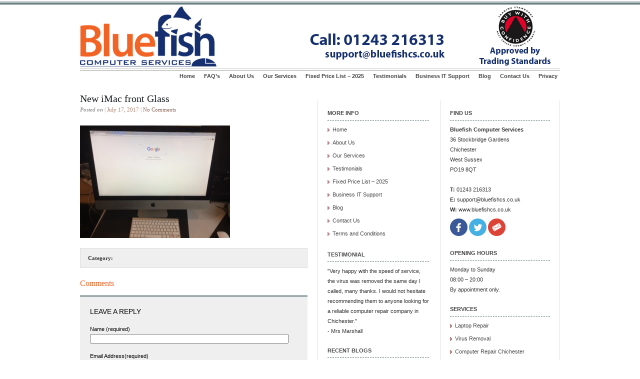

--- FILE ---
content_type: text/html; charset=UTF-8
request_url: https://www.bluefishcs.co.uk/apple-imac-cracked-screen-repair-fan-clean/2017-07-17-15-37-37/
body_size: 11122
content:
<!DOCTYPE html PUBLIC "-//W3C//DTD XHTML 1.0 Transitional//EN" "http://www.w3.org/TR/xhtml1/DTD/xhtml1-transitional.dtd">
<html xmlns="http://www.w3.org/1999/xhtml">
<head profile="http://gmpg.org/xfn/11">
<meta http-equiv="Content-Type" content="text/html; charset=UTF-8" />
<meta name="distribution" content="global" />
<meta name="robots" content="follow, all" />
<meta name="language" content="en, sv" />

<title>  New iMac front Glass : </title>
<meta name="generator" content="WordPress 6.9" />
<!-- leave this for stats please -->

<link href="https://plus.google.com/107388537452190998057" rel="publisher" />
<link rel="Shortcut Icon" href="https://www.bluefishcs.co.uk/favicon.ico" type="image/x-icon" />
<link rel="alternate" type="application/rss+xml" title="RSS 2.0" href="https://www.bluefishcs.co.uk/feed/" />
<link rel="alternate" type="text/xml" title="RSS .92" href="https://www.bluefishcs.co.uk/feed/rss/" />
<link rel="alternate" type="application/atom+xml" title="Atom 0.3" href="https://www.bluefishcs.co.uk/feed/atom/" />
<link rel="pingback" href="https://www.bluefishcs.co.uk/xmlrpc.php" />
	<link rel='archives' title='December 2021' href='https://www.bluefishcs.co.uk/2021/12/' />
	<link rel='archives' title='July 2017' href='https://www.bluefishcs.co.uk/2017/07/' />
	<link rel='archives' title='June 2017' href='https://www.bluefishcs.co.uk/2017/06/' />
	<link rel='archives' title='April 2014' href='https://www.bluefishcs.co.uk/2014/04/' />
	<link rel='archives' title='September 2013' href='https://www.bluefishcs.co.uk/2013/09/' />
	<link rel='archives' title='March 2013' href='https://www.bluefishcs.co.uk/2013/03/' />
	<link rel='archives' title='August 2012' href='https://www.bluefishcs.co.uk/2012/08/' />
	<link rel='archives' title='July 2012' href='https://www.bluefishcs.co.uk/2012/07/' />
	<link rel='archives' title='April 2012' href='https://www.bluefishcs.co.uk/2012/04/' />
	<link rel='archives' title='March 2012' href='https://www.bluefishcs.co.uk/2012/03/' />
	<link rel='archives' title='November 2011' href='https://www.bluefishcs.co.uk/2011/11/' />
	<link rel='archives' title='October 2011' href='https://www.bluefishcs.co.uk/2011/10/' />
<meta name='robots' content='max-image-preview:large' />
<link rel='dns-prefetch' href='//www.googletagmanager.com' />
<link rel="alternate" type="application/rss+xml" title=" &raquo; New iMac front Glass Comments Feed" href="https://www.bluefishcs.co.uk/apple-imac-cracked-screen-repair-fan-clean/2017-07-17-15-37-37/feed/" />
<link rel="alternate" title="oEmbed (JSON)" type="application/json+oembed" href="https://www.bluefishcs.co.uk/wp-json/oembed/1.0/embed?url=https%3A%2F%2Fwww.bluefishcs.co.uk%2Fapple-imac-cracked-screen-repair-fan-clean%2F2017-07-17-15-37-37%2F" />
<link rel="alternate" title="oEmbed (XML)" type="text/xml+oembed" href="https://www.bluefishcs.co.uk/wp-json/oembed/1.0/embed?url=https%3A%2F%2Fwww.bluefishcs.co.uk%2Fapple-imac-cracked-screen-repair-fan-clean%2F2017-07-17-15-37-37%2F&#038;format=xml" />
<style id='wp-img-auto-sizes-contain-inline-css' type='text/css'>
img:is([sizes=auto i],[sizes^="auto," i]){contain-intrinsic-size:3000px 1500px}
/*# sourceURL=wp-img-auto-sizes-contain-inline-css */
</style>
<style id='wp-emoji-styles-inline-css' type='text/css'>

	img.wp-smiley, img.emoji {
		display: inline !important;
		border: none !important;
		box-shadow: none !important;
		height: 1em !important;
		width: 1em !important;
		margin: 0 0.07em !important;
		vertical-align: -0.1em !important;
		background: none !important;
		padding: 0 !important;
	}
/*# sourceURL=wp-emoji-styles-inline-css */
</style>
<style id='wp-block-library-inline-css' type='text/css'>
:root{--wp-block-synced-color:#7a00df;--wp-block-synced-color--rgb:122,0,223;--wp-bound-block-color:var(--wp-block-synced-color);--wp-editor-canvas-background:#ddd;--wp-admin-theme-color:#007cba;--wp-admin-theme-color--rgb:0,124,186;--wp-admin-theme-color-darker-10:#006ba1;--wp-admin-theme-color-darker-10--rgb:0,107,160.5;--wp-admin-theme-color-darker-20:#005a87;--wp-admin-theme-color-darker-20--rgb:0,90,135;--wp-admin-border-width-focus:2px}@media (min-resolution:192dpi){:root{--wp-admin-border-width-focus:1.5px}}.wp-element-button{cursor:pointer}:root .has-very-light-gray-background-color{background-color:#eee}:root .has-very-dark-gray-background-color{background-color:#313131}:root .has-very-light-gray-color{color:#eee}:root .has-very-dark-gray-color{color:#313131}:root .has-vivid-green-cyan-to-vivid-cyan-blue-gradient-background{background:linear-gradient(135deg,#00d084,#0693e3)}:root .has-purple-crush-gradient-background{background:linear-gradient(135deg,#34e2e4,#4721fb 50%,#ab1dfe)}:root .has-hazy-dawn-gradient-background{background:linear-gradient(135deg,#faaca8,#dad0ec)}:root .has-subdued-olive-gradient-background{background:linear-gradient(135deg,#fafae1,#67a671)}:root .has-atomic-cream-gradient-background{background:linear-gradient(135deg,#fdd79a,#004a59)}:root .has-nightshade-gradient-background{background:linear-gradient(135deg,#330968,#31cdcf)}:root .has-midnight-gradient-background{background:linear-gradient(135deg,#020381,#2874fc)}:root{--wp--preset--font-size--normal:16px;--wp--preset--font-size--huge:42px}.has-regular-font-size{font-size:1em}.has-larger-font-size{font-size:2.625em}.has-normal-font-size{font-size:var(--wp--preset--font-size--normal)}.has-huge-font-size{font-size:var(--wp--preset--font-size--huge)}.has-text-align-center{text-align:center}.has-text-align-left{text-align:left}.has-text-align-right{text-align:right}.has-fit-text{white-space:nowrap!important}#end-resizable-editor-section{display:none}.aligncenter{clear:both}.items-justified-left{justify-content:flex-start}.items-justified-center{justify-content:center}.items-justified-right{justify-content:flex-end}.items-justified-space-between{justify-content:space-between}.screen-reader-text{border:0;clip-path:inset(50%);height:1px;margin:-1px;overflow:hidden;padding:0;position:absolute;width:1px;word-wrap:normal!important}.screen-reader-text:focus{background-color:#ddd;clip-path:none;color:#444;display:block;font-size:1em;height:auto;left:5px;line-height:normal;padding:15px 23px 14px;text-decoration:none;top:5px;width:auto;z-index:100000}html :where(.has-border-color){border-style:solid}html :where([style*=border-top-color]){border-top-style:solid}html :where([style*=border-right-color]){border-right-style:solid}html :where([style*=border-bottom-color]){border-bottom-style:solid}html :where([style*=border-left-color]){border-left-style:solid}html :where([style*=border-width]){border-style:solid}html :where([style*=border-top-width]){border-top-style:solid}html :where([style*=border-right-width]){border-right-style:solid}html :where([style*=border-bottom-width]){border-bottom-style:solid}html :where([style*=border-left-width]){border-left-style:solid}html :where(img[class*=wp-image-]){height:auto;max-width:100%}:where(figure){margin:0 0 1em}html :where(.is-position-sticky){--wp-admin--admin-bar--position-offset:var(--wp-admin--admin-bar--height,0px)}@media screen and (max-width:600px){html :where(.is-position-sticky){--wp-admin--admin-bar--position-offset:0px}}

/*# sourceURL=wp-block-library-inline-css */
</style><style id='global-styles-inline-css' type='text/css'>
:root{--wp--preset--aspect-ratio--square: 1;--wp--preset--aspect-ratio--4-3: 4/3;--wp--preset--aspect-ratio--3-4: 3/4;--wp--preset--aspect-ratio--3-2: 3/2;--wp--preset--aspect-ratio--2-3: 2/3;--wp--preset--aspect-ratio--16-9: 16/9;--wp--preset--aspect-ratio--9-16: 9/16;--wp--preset--color--black: #000000;--wp--preset--color--cyan-bluish-gray: #abb8c3;--wp--preset--color--white: #ffffff;--wp--preset--color--pale-pink: #f78da7;--wp--preset--color--vivid-red: #cf2e2e;--wp--preset--color--luminous-vivid-orange: #ff6900;--wp--preset--color--luminous-vivid-amber: #fcb900;--wp--preset--color--light-green-cyan: #7bdcb5;--wp--preset--color--vivid-green-cyan: #00d084;--wp--preset--color--pale-cyan-blue: #8ed1fc;--wp--preset--color--vivid-cyan-blue: #0693e3;--wp--preset--color--vivid-purple: #9b51e0;--wp--preset--gradient--vivid-cyan-blue-to-vivid-purple: linear-gradient(135deg,rgb(6,147,227) 0%,rgb(155,81,224) 100%);--wp--preset--gradient--light-green-cyan-to-vivid-green-cyan: linear-gradient(135deg,rgb(122,220,180) 0%,rgb(0,208,130) 100%);--wp--preset--gradient--luminous-vivid-amber-to-luminous-vivid-orange: linear-gradient(135deg,rgb(252,185,0) 0%,rgb(255,105,0) 100%);--wp--preset--gradient--luminous-vivid-orange-to-vivid-red: linear-gradient(135deg,rgb(255,105,0) 0%,rgb(207,46,46) 100%);--wp--preset--gradient--very-light-gray-to-cyan-bluish-gray: linear-gradient(135deg,rgb(238,238,238) 0%,rgb(169,184,195) 100%);--wp--preset--gradient--cool-to-warm-spectrum: linear-gradient(135deg,rgb(74,234,220) 0%,rgb(151,120,209) 20%,rgb(207,42,186) 40%,rgb(238,44,130) 60%,rgb(251,105,98) 80%,rgb(254,248,76) 100%);--wp--preset--gradient--blush-light-purple: linear-gradient(135deg,rgb(255,206,236) 0%,rgb(152,150,240) 100%);--wp--preset--gradient--blush-bordeaux: linear-gradient(135deg,rgb(254,205,165) 0%,rgb(254,45,45) 50%,rgb(107,0,62) 100%);--wp--preset--gradient--luminous-dusk: linear-gradient(135deg,rgb(255,203,112) 0%,rgb(199,81,192) 50%,rgb(65,88,208) 100%);--wp--preset--gradient--pale-ocean: linear-gradient(135deg,rgb(255,245,203) 0%,rgb(182,227,212) 50%,rgb(51,167,181) 100%);--wp--preset--gradient--electric-grass: linear-gradient(135deg,rgb(202,248,128) 0%,rgb(113,206,126) 100%);--wp--preset--gradient--midnight: linear-gradient(135deg,rgb(2,3,129) 0%,rgb(40,116,252) 100%);--wp--preset--font-size--small: 13px;--wp--preset--font-size--medium: 20px;--wp--preset--font-size--large: 36px;--wp--preset--font-size--x-large: 42px;--wp--preset--spacing--20: 0.44rem;--wp--preset--spacing--30: 0.67rem;--wp--preset--spacing--40: 1rem;--wp--preset--spacing--50: 1.5rem;--wp--preset--spacing--60: 2.25rem;--wp--preset--spacing--70: 3.38rem;--wp--preset--spacing--80: 5.06rem;--wp--preset--shadow--natural: 6px 6px 9px rgba(0, 0, 0, 0.2);--wp--preset--shadow--deep: 12px 12px 50px rgba(0, 0, 0, 0.4);--wp--preset--shadow--sharp: 6px 6px 0px rgba(0, 0, 0, 0.2);--wp--preset--shadow--outlined: 6px 6px 0px -3px rgb(255, 255, 255), 6px 6px rgb(0, 0, 0);--wp--preset--shadow--crisp: 6px 6px 0px rgb(0, 0, 0);}:where(.is-layout-flex){gap: 0.5em;}:where(.is-layout-grid){gap: 0.5em;}body .is-layout-flex{display: flex;}.is-layout-flex{flex-wrap: wrap;align-items: center;}.is-layout-flex > :is(*, div){margin: 0;}body .is-layout-grid{display: grid;}.is-layout-grid > :is(*, div){margin: 0;}:where(.wp-block-columns.is-layout-flex){gap: 2em;}:where(.wp-block-columns.is-layout-grid){gap: 2em;}:where(.wp-block-post-template.is-layout-flex){gap: 1.25em;}:where(.wp-block-post-template.is-layout-grid){gap: 1.25em;}.has-black-color{color: var(--wp--preset--color--black) !important;}.has-cyan-bluish-gray-color{color: var(--wp--preset--color--cyan-bluish-gray) !important;}.has-white-color{color: var(--wp--preset--color--white) !important;}.has-pale-pink-color{color: var(--wp--preset--color--pale-pink) !important;}.has-vivid-red-color{color: var(--wp--preset--color--vivid-red) !important;}.has-luminous-vivid-orange-color{color: var(--wp--preset--color--luminous-vivid-orange) !important;}.has-luminous-vivid-amber-color{color: var(--wp--preset--color--luminous-vivid-amber) !important;}.has-light-green-cyan-color{color: var(--wp--preset--color--light-green-cyan) !important;}.has-vivid-green-cyan-color{color: var(--wp--preset--color--vivid-green-cyan) !important;}.has-pale-cyan-blue-color{color: var(--wp--preset--color--pale-cyan-blue) !important;}.has-vivid-cyan-blue-color{color: var(--wp--preset--color--vivid-cyan-blue) !important;}.has-vivid-purple-color{color: var(--wp--preset--color--vivid-purple) !important;}.has-black-background-color{background-color: var(--wp--preset--color--black) !important;}.has-cyan-bluish-gray-background-color{background-color: var(--wp--preset--color--cyan-bluish-gray) !important;}.has-white-background-color{background-color: var(--wp--preset--color--white) !important;}.has-pale-pink-background-color{background-color: var(--wp--preset--color--pale-pink) !important;}.has-vivid-red-background-color{background-color: var(--wp--preset--color--vivid-red) !important;}.has-luminous-vivid-orange-background-color{background-color: var(--wp--preset--color--luminous-vivid-orange) !important;}.has-luminous-vivid-amber-background-color{background-color: var(--wp--preset--color--luminous-vivid-amber) !important;}.has-light-green-cyan-background-color{background-color: var(--wp--preset--color--light-green-cyan) !important;}.has-vivid-green-cyan-background-color{background-color: var(--wp--preset--color--vivid-green-cyan) !important;}.has-pale-cyan-blue-background-color{background-color: var(--wp--preset--color--pale-cyan-blue) !important;}.has-vivid-cyan-blue-background-color{background-color: var(--wp--preset--color--vivid-cyan-blue) !important;}.has-vivid-purple-background-color{background-color: var(--wp--preset--color--vivid-purple) !important;}.has-black-border-color{border-color: var(--wp--preset--color--black) !important;}.has-cyan-bluish-gray-border-color{border-color: var(--wp--preset--color--cyan-bluish-gray) !important;}.has-white-border-color{border-color: var(--wp--preset--color--white) !important;}.has-pale-pink-border-color{border-color: var(--wp--preset--color--pale-pink) !important;}.has-vivid-red-border-color{border-color: var(--wp--preset--color--vivid-red) !important;}.has-luminous-vivid-orange-border-color{border-color: var(--wp--preset--color--luminous-vivid-orange) !important;}.has-luminous-vivid-amber-border-color{border-color: var(--wp--preset--color--luminous-vivid-amber) !important;}.has-light-green-cyan-border-color{border-color: var(--wp--preset--color--light-green-cyan) !important;}.has-vivid-green-cyan-border-color{border-color: var(--wp--preset--color--vivid-green-cyan) !important;}.has-pale-cyan-blue-border-color{border-color: var(--wp--preset--color--pale-cyan-blue) !important;}.has-vivid-cyan-blue-border-color{border-color: var(--wp--preset--color--vivid-cyan-blue) !important;}.has-vivid-purple-border-color{border-color: var(--wp--preset--color--vivid-purple) !important;}.has-vivid-cyan-blue-to-vivid-purple-gradient-background{background: var(--wp--preset--gradient--vivid-cyan-blue-to-vivid-purple) !important;}.has-light-green-cyan-to-vivid-green-cyan-gradient-background{background: var(--wp--preset--gradient--light-green-cyan-to-vivid-green-cyan) !important;}.has-luminous-vivid-amber-to-luminous-vivid-orange-gradient-background{background: var(--wp--preset--gradient--luminous-vivid-amber-to-luminous-vivid-orange) !important;}.has-luminous-vivid-orange-to-vivid-red-gradient-background{background: var(--wp--preset--gradient--luminous-vivid-orange-to-vivid-red) !important;}.has-very-light-gray-to-cyan-bluish-gray-gradient-background{background: var(--wp--preset--gradient--very-light-gray-to-cyan-bluish-gray) !important;}.has-cool-to-warm-spectrum-gradient-background{background: var(--wp--preset--gradient--cool-to-warm-spectrum) !important;}.has-blush-light-purple-gradient-background{background: var(--wp--preset--gradient--blush-light-purple) !important;}.has-blush-bordeaux-gradient-background{background: var(--wp--preset--gradient--blush-bordeaux) !important;}.has-luminous-dusk-gradient-background{background: var(--wp--preset--gradient--luminous-dusk) !important;}.has-pale-ocean-gradient-background{background: var(--wp--preset--gradient--pale-ocean) !important;}.has-electric-grass-gradient-background{background: var(--wp--preset--gradient--electric-grass) !important;}.has-midnight-gradient-background{background: var(--wp--preset--gradient--midnight) !important;}.has-small-font-size{font-size: var(--wp--preset--font-size--small) !important;}.has-medium-font-size{font-size: var(--wp--preset--font-size--medium) !important;}.has-large-font-size{font-size: var(--wp--preset--font-size--large) !important;}.has-x-large-font-size{font-size: var(--wp--preset--font-size--x-large) !important;}
/*# sourceURL=global-styles-inline-css */
</style>

<style id='classic-theme-styles-inline-css' type='text/css'>
/*! This file is auto-generated */
.wp-block-button__link{color:#fff;background-color:#32373c;border-radius:9999px;box-shadow:none;text-decoration:none;padding:calc(.667em + 2px) calc(1.333em + 2px);font-size:1.125em}.wp-block-file__button{background:#32373c;color:#fff;text-decoration:none}
/*# sourceURL=/wp-includes/css/classic-themes.min.css */
</style>
<link rel='stylesheet' id='contact-form-7-css' href='https://www.bluefishcs.co.uk/wp-content/plugins/contact-form-7/includes/css/styles.css?ver=6.1.4' type='text/css' media='all' />

<!-- Google tag (gtag.js) snippet added by Site Kit -->
<!-- Google Analytics snippet added by Site Kit -->
<script type="856a2c56014e49bdd687fcaf-text/javascript" src="https://www.googletagmanager.com/gtag/js?id=G-2D38RZ5TJ2" id="google_gtagjs-js" async></script>
<script type="856a2c56014e49bdd687fcaf-text/javascript" id="google_gtagjs-js-after">
/* <![CDATA[ */
window.dataLayer = window.dataLayer || [];function gtag(){dataLayer.push(arguments);}
gtag("set","linker",{"domains":["www.bluefishcs.co.uk"]});
gtag("js", new Date());
gtag("set", "developer_id.dZTNiMT", true);
gtag("config", "G-2D38RZ5TJ2");
//# sourceURL=google_gtagjs-js-after
/* ]]> */
</script>
<script type="856a2c56014e49bdd687fcaf-text/javascript" src="https://www.bluefishcs.co.uk/wp-includes/js/jquery/jquery.min.js?ver=3.7.1" id="jquery-core-js"></script>
<script type="856a2c56014e49bdd687fcaf-text/javascript" src="https://www.bluefishcs.co.uk/wp-includes/js/jquery/jquery-migrate.min.js?ver=3.4.1" id="jquery-migrate-js"></script>
<script type="856a2c56014e49bdd687fcaf-text/javascript" src="https://www.bluefishcs.co.uk/wp-content/plugins/google-analyticator/external-tracking.min.js?ver=6.5.7" id="ga-external-tracking-js"></script>
<link rel="https://api.w.org/" href="https://www.bluefishcs.co.uk/wp-json/" /><link rel="alternate" title="JSON" type="application/json" href="https://www.bluefishcs.co.uk/wp-json/wp/v2/media/1271" /><link rel="EditURI" type="application/rsd+xml" title="RSD" href="https://www.bluefishcs.co.uk/xmlrpc.php?rsd" />
<link rel="canonical" href="https://www.bluefishcs.co.uk/apple-imac-cracked-screen-repair-fan-clean/2017-07-17-15-37-37/" />
<link rel='shortlink' href='https://www.bluefishcs.co.uk/?p=1271' />
<meta name="generator" content="Site Kit by Google 1.170.0" /><!-- Markup (JSON-LD) structured in schema.org ver.4.8.1 START -->
<!-- Markup (JSON-LD) structured in schema.org END -->
<style data-context="foundation-flickity-css">/*! Flickity v2.0.2
http://flickity.metafizzy.co
---------------------------------------------- */.flickity-enabled{position:relative}.flickity-enabled:focus{outline:0}.flickity-viewport{overflow:hidden;position:relative;height:100%}.flickity-slider{position:absolute;width:100%;height:100%}.flickity-enabled.is-draggable{-webkit-tap-highlight-color:transparent;tap-highlight-color:transparent;-webkit-user-select:none;-moz-user-select:none;-ms-user-select:none;user-select:none}.flickity-enabled.is-draggable .flickity-viewport{cursor:move;cursor:-webkit-grab;cursor:grab}.flickity-enabled.is-draggable .flickity-viewport.is-pointer-down{cursor:-webkit-grabbing;cursor:grabbing}.flickity-prev-next-button{position:absolute;top:50%;width:44px;height:44px;border:none;border-radius:50%;background:#fff;background:hsla(0,0%,100%,.75);cursor:pointer;-webkit-transform:translateY(-50%);transform:translateY(-50%)}.flickity-prev-next-button:hover{background:#fff}.flickity-prev-next-button:focus{outline:0;box-shadow:0 0 0 5px #09f}.flickity-prev-next-button:active{opacity:.6}.flickity-prev-next-button.previous{left:10px}.flickity-prev-next-button.next{right:10px}.flickity-rtl .flickity-prev-next-button.previous{left:auto;right:10px}.flickity-rtl .flickity-prev-next-button.next{right:auto;left:10px}.flickity-prev-next-button:disabled{opacity:.3;cursor:auto}.flickity-prev-next-button svg{position:absolute;left:20%;top:20%;width:60%;height:60%}.flickity-prev-next-button .arrow{fill:#333}.flickity-page-dots{position:absolute;width:100%;bottom:-25px;padding:0;margin:0;list-style:none;text-align:center;line-height:1}.flickity-rtl .flickity-page-dots{direction:rtl}.flickity-page-dots .dot{display:inline-block;width:10px;height:10px;margin:0 8px;background:#333;border-radius:50%;opacity:.25;cursor:pointer}.flickity-page-dots .dot.is-selected{opacity:1}</style><!-- Google Analytics Tracking by Google Analyticator 6.5.7 -->
<script type="856a2c56014e49bdd687fcaf-text/javascript">
    var analyticsFileTypes = [];
    var analyticsSnippet = 'enabled';
    var analyticsEventTracking = 'enabled';
</script>
<script type="856a2c56014e49bdd687fcaf-text/javascript">
	var _gaq = _gaq || [];
  
	_gaq.push(['_setAccount', 'UA-26253326-2']);
    _gaq.push(['_addDevId', 'i9k95']); // Google Analyticator App ID with Google
	&lt;!-- Global site tag (gtag.js) - Google Analytics --&gt;\n\n\n  window.dataLayer = window.dataLayer || [];\n  function gtag(){dataLayer.push(arguments);}\n  gtag(\'js\', new Date());\n\n  gtag(\'config\', \'UA-26253326-2\');\n\n\n	_gaq.push(['_trackPageview']);

	(function() {
		var ga = document.createElement('script'); ga.type = 'text/javascript'; ga.async = true;
		                ga.src = ('https:' == document.location.protocol ? 'https://ssl' : 'http://www') + '.google-analytics.com/ga.js';
		                var s = document.getElementsByTagName('script')[0]; s.parentNode.insertBefore(ga, s);
	})();
</script>
<style>.ios7.web-app-mode.has-fixed header{ background-color: rgba(255,255,255,.88);}</style><style type="text/css" media="screen">
<!-- @import url( https://www.bluefishcs.co.uk/wp-content/themes/elements-of-seo_1.4-child/style.css ); -->
</style>
</head>

<body>

<div id="wrap">

<div id="stripe"></div>

	<div id="masthead">
		<h1><a href="https://www.bluefishcs.co.uk"></a></h1>
		<h3></h3>
	</div>

	<div id="banner" onclick="if (!window.__cfRLUnblockHandlers) return false; location.href='https://www.bluefishcs.co.uk';" style="cursor: pointer;" data-cf-modified-856a2c56014e49bdd687fcaf-=""></div>

	<div id="nav">
		<ul>
			<li><a href="https://www.bluefishcs.co.uk">Home</a></li>
			<li class="page_item page-item-997"><a href="https://www.bluefishcs.co.uk/faqs/">FAQ&#8217;s</a></li>
<li class="page_item page-item-6"><a href="https://www.bluefishcs.co.uk/about-us/">About Us</a></li>
<li class="page_item page-item-10 page_item_has_children"><a href="https://www.bluefishcs.co.uk/services/">Our Services</a></li>
<li class="page_item page-item-333"><a href="https://www.bluefishcs.co.uk/price-list/">Fixed Price List – 2025</a></li>
<li class="page_item page-item-66"><a href="https://www.bluefishcs.co.uk/testimonials/">Testimonials</a></li>
<li class="page_item page-item-877"><a href="https://www.bluefishcs.co.uk/it-support-chichester/">Business IT Support</a></li>
<li class="page_item page-item-378"><a href="https://www.bluefishcs.co.uk/blog/">Blog</a></li>
<li class="page_item page-item-8"><a href="https://www.bluefishcs.co.uk/contact-us/">Contact Us</a></li>
<li class="page_item page-item-1330"><a href="https://www.bluefishcs.co.uk/privacy/">Privacy</a></li>
		</ul>
	</div>
<div id="content">

<div id="contentleft">
		<h1><a href="https://www.bluefishcs.co.uk/apple-imac-cracked-screen-repair-fan-clean/2017-07-17-15-37-37/" rel="bookmark">New iMac front Glass</a></h1>
	
	<p class="date"><b>Posted on</b> | July 17, 2017 | <a href="https://www.bluefishcs.co.uk/apple-imac-cracked-screen-repair-fan-clean/2017-07-17-15-37-37/#respond">No Comments</a></p>
	
	  
	<p class="attachment"><a href='https://www.bluefishcs.co.uk/wp-content/uploads/2017/07/2017-07-17-15.37.37.jpg'><img fetchpriority="high" decoding="async" width="300" height="225" src="https://www.bluefishcs.co.uk/wp-content/uploads/2017/07/2017-07-17-15.37.37-300x225.jpg" class="attachment-medium size-medium" alt="New iMac front Glass" srcset="https://www.bluefishcs.co.uk/wp-content/uploads/2017/07/2017-07-17-15.37.37-300x225.jpg 300w, https://www.bluefishcs.co.uk/wp-content/uploads/2017/07/2017-07-17-15.37.37-768x576.jpg 768w, https://www.bluefishcs.co.uk/wp-content/uploads/2017/07/2017-07-17-15.37.37-1024x768.jpg 1024w" sizes="(max-width: 300px) 100vw, 300px" /></a></p>
<div style="clear:both;"></div>
	
	<div class="bt-links"><strong>Category:</strong> <br /></div>
	
	<!--
	<rdf:RDF xmlns:rdf="http://www.w3.org/1999/02/22-rdf-syntax-ns#"
			xmlns:dc="http://purl.org/dc/elements/1.1/"
			xmlns:trackback="http://madskills.com/public/xml/rss/module/trackback/">
		<rdf:Description rdf:about="https://www.bluefishcs.co.uk/apple-imac-cracked-screen-repair-fan-clean/2017-07-17-15-37-37/"
    dc:identifier="https://www.bluefishcs.co.uk/apple-imac-cracked-screen-repair-fan-clean/2017-07-17-15-37-37/"
    dc:title="New iMac front Glass"
    trackback:ping="https://www.bluefishcs.co.uk/apple-imac-cracked-screen-repair-fan-clean/2017-07-17-15-37-37/trackback/" />
</rdf:RDF>	-->
	
	<h3>Comments</h3>
	
<!-- You can start editing here. -->

<div id="commentblock">

			<!-- If comments are open, but there are no comments. -->

	 


<p id="respond">Leave a Reply</p>


<form action="https://www.bluefishcs.co.uk/wp-comments-post.php" method="post" id="commentform">


<p><label for="author">Name (required)</label><br />
<input type="text" name="author" id="author" value="" size="48" tabindex="1" /></p>

<p><label for="email">Email Address(required)</label><br />
<input type="text" name="email" id="email" value="" size="48" tabindex="2" /></p>

<p><label for="url">Website</label><br />
<input type="text" name="url" id="url" value="" size="48" tabindex="3" /></p>


<!--<p><small><strong>XHTML:</strong> You can use these tags: &lt;a href=&quot;&quot; title=&quot;&quot;&gt; &lt;abbr title=&quot;&quot;&gt; &lt;acronym title=&quot;&quot;&gt; &lt;b&gt; &lt;blockquote cite=&quot;&quot;&gt; &lt;cite&gt; &lt;code&gt; &lt;del datetime=&quot;&quot;&gt; &lt;em&gt; &lt;i&gt; &lt;q cite=&quot;&quot;&gt; &lt;s&gt; &lt;strike&gt; &lt;strong&gt; </small></p>-->

<p><label for="url">Comments</label><br />
<textarea name="comment" id="comment" cols="47" rows="10" tabindex="4"></textarea></p>

<p><input name="submit" type="submit" id="submit" tabindex="5" value="Submit Comment" />
<input type="hidden" name="comment_post_ID" value="1271" /></p>

<p style="display: none;"><input type="hidden" id="akismet_comment_nonce" name="akismet_comment_nonce" value="54fc0f8464" /></p><p style="display: none !important;" class="akismet-fields-container" data-prefix="ak_"><label>&#916;<textarea name="ak_hp_textarea" cols="45" rows="8" maxlength="100"></textarea></label><input type="hidden" id="ak_js_1" name="ak_js" value="97"/><script type="856a2c56014e49bdd687fcaf-text/javascript">document.getElementById( "ak_js_1" ).setAttribute( "value", ( new Date() ).getTime() );</script></p>
</form>
</div>


	
	
	</div>
	
<!-- begin l_sidebar -->

	<div id="l_sidebar">

	<ul class="l_sidebarwidgeted">
	<li id="nav_menu-2" class="widget widget_nav_menu"><h2 class="widgettitle">More Info</h2>
<div class="menu-sidebar-menu-container"><ul id="menu-sidebar-menu" class="menu"><li id="menu-item-58" class="menu-item menu-item-type-post_type menu-item-object-page menu-item-home menu-item-58"><a href="https://www.bluefishcs.co.uk/" title="Computer Repair Chichester | Bluefish Computer Services">Home</a></li>
<li id="menu-item-57" class="menu-item menu-item-type-post_type menu-item-object-page menu-item-57"><a href="https://www.bluefishcs.co.uk/about-us/" title="About Bluefish | Laptop PC Repair Chichester">About Us</a></li>
<li id="menu-item-55" class="menu-item menu-item-type-post_type menu-item-object-page menu-item-55"><a href="https://www.bluefishcs.co.uk/services/" title="Our Services | Chichester Computer Help">Our Services</a></li>
<li id="menu-item-71" class="menu-item menu-item-type-post_type menu-item-object-page menu-item-71"><a href="https://www.bluefishcs.co.uk/testimonials/" title="Testimonials | PC Repairs Chichester">Testimonials</a></li>
<li id="menu-item-336" class="menu-item menu-item-type-post_type menu-item-object-page menu-item-336"><a href="https://www.bluefishcs.co.uk/price-list/" title="Price List | Chichester Laptop PC Repairs">Fixed Price List – 2025</a></li>
<li id="menu-item-888" class="menu-item menu-item-type-post_type menu-item-object-page menu-item-888"><a href="https://www.bluefishcs.co.uk/it-support-chichester/">Business IT Support</a></li>
<li id="menu-item-388" class="menu-item menu-item-type-post_type menu-item-object-page current_page_parent menu-item-388"><a href="https://www.bluefishcs.co.uk/blog/" title="Blog | Chichester Computer Support">Blog</a></li>
<li id="menu-item-56" class="menu-item menu-item-type-post_type menu-item-object-page menu-item-56"><a href="https://www.bluefishcs.co.uk/contact-us/" title="Contact Us | IT Support Chichester">Contact Us</a></li>
<li id="menu-item-2018" class="menu-item menu-item-type-custom menu-item-object-custom menu-item-2018"><a href="https://www.bluefishcs.co.uk/wp-content/uploads/2011/10/terms-and-conditions.pdf">Terms and Conditions</a></li>
</ul></div></li>
<li id="text-5" class="widget widget_text"><h2 class="widgettitle">Testimonial</h2>
			<div class="textwidget"><p>"Very happy with the speed of service, the virus was removed the same day I called, many thanks. I would not hesitate recommending them to anyone looking for a reliable computer repair company in Chichester."<br />
- Mrs Marshall</p>
</div>
		</li>
<li id="custom_html-3" class="widget_text widget widget_custom_html"><h2 class="widgettitle">Recent Blogs</h2>
<div class="textwidget custom-html-widget"><ul>
<li>
<a title="Repairing a cracked Apple iMac computer screen for a customer in Chichester" href="https://www.bluefishcs.co.uk/apple-imac-cracked-screen-repair-fan-clean/">Apple iMac Cracked Screen Repair &#038; Fan Clean</a>
</li>
<li>
<a title="Replacing a faulty Apple iMac PSU Power Supply Unit for a Chichester customer" href="https://www.bluefishcs.co.uk/apple-imac-power-supply-repair/">Apple iMac Power Supply Repair</a>
</li>
<li>
<a title="A post on how the CryptoLocker Virus works and what can be done about it" href="https://www.bluefishcs.co.uk/the-cryptolocker-virus-what-is-it-how-does-it-spread-what-can-i-do-about-it/">The CryptoLocker Virus &#8211; What is it? How does it Spread? What can I do about it?</a>
</li>
<li>
<a title="KB2589275 and how it causes problems with the Office/Word starter programs" href="https://www.bluefishcs.co.uk/update-kb2589275-breaks-officeword-starter-editions-file-associations-on-windows-7/">Update KB2589275 breaks Office/Word Starter Editions file associations on Windows 7</a>
</li>
<li>
<a title="Support for Windows XP has ended, how does this effect you" href="https://www.bluefishcs.co.uk/support-for-windows-xp-is-to-end-in-april-2014-what-does-this-mean-for-you/">Support for Windows XP is to end in April 2014, what does this mean for you?</a>
</li>
<li>
<a title="A post describing how to deal with a liquid spill on your laptop" href="https://www.bluefishcs.co.uk/dealing-with-a-liquid-spill-on-a-laptop/">How to deal with a liquid spill on your laptop</a>
</li>
<li>
<a title="Dealing with Fake Anti Virus and Ransomware" href="https://www.bluefishcs.co.uk/virus-problems-fake-anti-virus-and-ransomware/">Virus Problems – Fake Anti Virus and Ransomware</a>
</li>
</ul></div></li>
		</ul>
	
</div>

<!-- end l_sidebar -->
<!-- begin r_sidebar -->

	<div id="r_sidebar">

	<ul class="l_sidebarwidgeted">
	<li id="text-6" class="widget widget_text"><h2 class="widgettitle">Find Us</h2>
			<div class="textwidget"><p><strong>Bluefish Computer Services</strong><br />
36 Stockbridge Gardens<br />
Chichester<br />
West Sussex<br />
PO19 8QT<br />
<br />
<strong>T:</strong> 01243 216313<br />
<strong>E:</strong> <a href="/cdn-cgi/l/email-protection" class="__cf_email__" data-cfemail="ccbfb9bcbca3beb88caea0b9a9aaa5bfa4afbfe2afa3e2b9a7">[email&#160;protected]</a><br />
<strong>W:</strong> www.bluefishcs.co.uk</p>
</div>
		</li>
<li id="custom_html-2" class="widget_text widget widget_custom_html"><div class="textwidget custom-html-widget"><div><a href="https://www.facebook.com/bluefishcomputerservices/"><img title="Facebook" alt="Facebook" src="https://www.bluefishcs.co.uk/wp-content/uploads/2018/10/facebook.png" width="35" height="35"/>  </a><a href="https://twitter.com/bluefishcs"><img title="Twitter" alt="Twitter" src="https://www.bluefishcs.co.uk/wp-content/uploads/2018/10/twitter.png" width="35" height="35"/>  </a><a href="/cdn-cgi/l/email-protection#1b686e6b6b74696f5b79776e7e7d7268737868357874356e70"><img title="Email" alt="Email" src="https://www.bluefishcs.co.uk/wp-content/uploads/2018/10/mail.png" width="35" height="35"/></a>
</div></div></li>
<li id="text-7" class="widget widget_text"><h2 class="widgettitle">Opening Hours</h2>
			<div class="textwidget"><p>Monday to Sunday<br />
08:00 &#8211; 20:00<br />
By appointment only.</p>
</div>
		</li>
<li id="nav_menu-3" class="widget widget_nav_menu"><h2 class="widgettitle">Services</h2>
<div class="menu-service-menu-container"><ul id="menu-service-menu" class="menu"><li id="menu-item-134" class="menu-item menu-item-type-post_type menu-item-object-page menu-item-134"><a href="https://www.bluefishcs.co.uk/services/laptop-repair-chichester/" title="Chichester Laptop Repair | Bluefish Computer Services | Chichester">Laptop Repair</a></li>
<li id="menu-item-143" class="menu-item menu-item-type-post_type menu-item-object-page menu-item-143"><a href="https://www.bluefishcs.co.uk/services/virus-removal-chichester/" title="Virus Removal Chichester | Bluefish Computer Services | Chichester">Virus Removal</a></li>
<li id="menu-item-921" class="menu-item menu-item-type-post_type menu-item-object-page menu-item-921"><a href="https://www.bluefishcs.co.uk/services/computer-repair-chichester/">Computer Repair Chichester</a></li>
<li id="menu-item-1109" class="menu-item menu-item-type-post_type menu-item-object-page menu-item-1109"><a href="https://www.bluefishcs.co.uk/services/apple-mac-macbook-repair-support-in-chichester/">Mac &#038; MacBook Repair</a></li>
<li id="menu-item-140" class="menu-item menu-item-type-post_type menu-item-object-page menu-item-140"><a href="https://www.bluefishcs.co.uk/services/broadband-internet-problems/" title="Broadband &#038; Internet Problems | Bluefish Computer Services | Chichester">Broadband &#038; Internet Problems</a></li>
<li id="menu-item-892" class="menu-item menu-item-type-post_type menu-item-object-page menu-item-892"><a href="https://www.bluefishcs.co.uk/it-support-chichester/">Business IT Support</a></li>
<li id="menu-item-135" class="menu-item menu-item-type-post_type menu-item-object-page menu-item-135"><a href="https://www.bluefishcs.co.uk/services/disaster-data-recovery/" title="Hardware &#038; Software Installations | Bluefish Computer Services | Chichester">Professional Data Recovery</a></li>
<li id="menu-item-142" class="menu-item menu-item-type-post_type menu-item-object-page menu-item-142"><a href="https://www.bluefishcs.co.uk/services/wireless-and-wired-router-setup/" title="Wireless and Wired Router Setup | Bluefish Computer Services | Chichester">Wireless and Wired Router Setup</a></li>
<li id="menu-item-902" class="menu-item menu-item-type-post_type menu-item-object-page menu-item-902"><a href="https://www.bluefishcs.co.uk/services/pc-repair-chichester/" title="Chichester PC Repair">Desktop &#038; PC Repair</a></li>
<li id="menu-item-767" class="menu-item menu-item-type-post_type menu-item-object-page menu-item-767"><a href="https://www.bluefishcs.co.uk/services/computer-recycling-chichester/">Computer Recycling</a></li>
<li id="menu-item-687" class="menu-item menu-item-type-post_type menu-item-object-page menu-item-687"><a href="https://www.bluefishcs.co.uk/services/wireless-ip-cameras/" title="Wireless IP Cameras | Bluefish Computer Services | Chichester">Wireless IP Cameras</a></li>
<li id="menu-item-139" class="menu-item menu-item-type-post_type menu-item-object-page menu-item-139"><a href="https://www.bluefishcs.co.uk/services/anti-virus-and-firewall-installation/" title="Training / Tuition &#038; Support | Bluefish Computer Services | Chichester">Anti-virus and firewall installation</a></li>
</ul></div></li>
<li id="rss-3" class="widget widget_rss"><h2 class="widgettitle"><a class="rsswidget rss-widget-feed" href="http://www.computerweekly.com/rss/Latest-IT-news.xml"><img class="rss-widget-icon" style="border:0" width="14" height="14" src="https://www.bluefishcs.co.uk/wp-includes/images/rss.png" alt="RSS" loading="lazy" /></a> <a class="rsswidget rss-widget-title" href="https://www.computerweekly.com/">Latest News</a></h2>
<ul><li><a class='rsswidget' href='https://www.computerweekly.com/news/366637308/Davos-2026-attendees-can-navigate-event-with-Salesforce-AI-concierge'>Davos 2026 attendees can navigate event with Salesforce AI ’concierge’</a><div class="rssSummary">Visitors to the World Economic Forum will be able to use an AI personal assistant, EVA, built by Salesforce on WEF data, to navigate the event and get recommended actions</div></li><li><a class='rsswidget' href='https://www.computerweekly.com/news/366637299/UK-copyright-unfit-for-protecting-creative-workers-from-AI'>UK copyright law unfit for protecting creative workers from AI</a><div class="rssSummary">As the UK government considers its approach to artificial intelligence and copyright, Computer Weekly explores the dynamics at play in copyright markets, and what measures can be taken to ensure that creatives are protected</div></li><li><a class='rsswidget' href='https://www.computerweekly.com/news/366637495/Liverpool-FC-signs-WasabiAiR-for-fast-video-tagging-and-search'>Liverpool FC signs WasabiAiR for fast video tagging and search</a><div class="rssSummary">Reds can tag video frame-by-frame with AI-based ML-as-a-service to get rapid search and ‘hyper-personalisation’ of footage for fan engagement and partner content</div></li></ul></li>
		</ul>
			
</div>

<!-- end r_sidebar -->
</div>

<!-- The main column ends  -->

</div>
<!-- end wrap -->



<!-- begin footer -->

<div style="clear:both;"></div>
<div style="clear:both;"></div>

<div id="navf">
	<ul>
		<li><a href="https://www.bluefishcs.co.uk">Home</a></li>
		<li class="page_item page-item-997"><a href="https://www.bluefishcs.co.uk/faqs/">FAQ&#8217;s</a></li>
<li class="page_item page-item-6"><a href="https://www.bluefishcs.co.uk/about-us/">About Us</a></li>
<li class="page_item page-item-10 page_item_has_children"><a href="https://www.bluefishcs.co.uk/services/">Our Services</a></li>
<li class="page_item page-item-333"><a href="https://www.bluefishcs.co.uk/price-list/">Fixed Price List – 2025</a></li>
<li class="page_item page-item-66"><a href="https://www.bluefishcs.co.uk/testimonials/">Testimonials</a></li>
<li class="page_item page-item-877"><a href="https://www.bluefishcs.co.uk/it-support-chichester/">Business IT Support</a></li>
<li class="page_item page-item-378"><a href="https://www.bluefishcs.co.uk/blog/">Blog</a></li>
<li class="page_item page-item-8"><a href="https://www.bluefishcs.co.uk/contact-us/">Contact Us</a></li>
<li class="page_item page-item-1330"><a href="https://www.bluefishcs.co.uk/privacy/">Privacy</a></li>
	</ul>
</div>

<div id="footer">

	<p><a href="https://www.bluefishcs.co.uk">Bluefish Computer Services</a> | 36 Stockbridge Gardens, Chichester, West Sussex, PO19 8QT | 01243 216313 or 07858 035659</p>

</div>


<script data-cfasync="false" src="/cdn-cgi/scripts/5c5dd728/cloudflare-static/email-decode.min.js"></script><script type="speculationrules">
{"prefetch":[{"source":"document","where":{"and":[{"href_matches":"/*"},{"not":{"href_matches":["/wp-*.php","/wp-admin/*","/wp-content/uploads/*","/wp-content/*","/wp-content/plugins/*","/wp-content/themes/elements-of-seo_1.4-child/*","/wp-content/themes/elements-of-seo_1.4/*","/*\\?(.+)"]}},{"not":{"selector_matches":"a[rel~=\"nofollow\"]"}},{"not":{"selector_matches":".no-prefetch, .no-prefetch a"}}]},"eagerness":"conservative"}]}
</script>
<!-- Powered by WPtouch: 4.3.62 --><script defer type="856a2c56014e49bdd687fcaf-text/javascript" src="https://www.bluefishcs.co.uk/wp-content/plugins/akismet/_inc/akismet-frontend.js?ver=1763645264" id="akismet-frontend-js"></script>
<script id="wp-emoji-settings" type="application/json">
{"baseUrl":"https://s.w.org/images/core/emoji/17.0.2/72x72/","ext":".png","svgUrl":"https://s.w.org/images/core/emoji/17.0.2/svg/","svgExt":".svg","source":{"concatemoji":"https://www.bluefishcs.co.uk/wp-includes/js/wp-emoji-release.min.js?ver=6.9"}}
</script>
<script type="856a2c56014e49bdd687fcaf-module">
/* <![CDATA[ */
/*! This file is auto-generated */
const a=JSON.parse(document.getElementById("wp-emoji-settings").textContent),o=(window._wpemojiSettings=a,"wpEmojiSettingsSupports"),s=["flag","emoji"];function i(e){try{var t={supportTests:e,timestamp:(new Date).valueOf()};sessionStorage.setItem(o,JSON.stringify(t))}catch(e){}}function c(e,t,n){e.clearRect(0,0,e.canvas.width,e.canvas.height),e.fillText(t,0,0);t=new Uint32Array(e.getImageData(0,0,e.canvas.width,e.canvas.height).data);e.clearRect(0,0,e.canvas.width,e.canvas.height),e.fillText(n,0,0);const a=new Uint32Array(e.getImageData(0,0,e.canvas.width,e.canvas.height).data);return t.every((e,t)=>e===a[t])}function p(e,t){e.clearRect(0,0,e.canvas.width,e.canvas.height),e.fillText(t,0,0);var n=e.getImageData(16,16,1,1);for(let e=0;e<n.data.length;e++)if(0!==n.data[e])return!1;return!0}function u(e,t,n,a){switch(t){case"flag":return n(e,"\ud83c\udff3\ufe0f\u200d\u26a7\ufe0f","\ud83c\udff3\ufe0f\u200b\u26a7\ufe0f")?!1:!n(e,"\ud83c\udde8\ud83c\uddf6","\ud83c\udde8\u200b\ud83c\uddf6")&&!n(e,"\ud83c\udff4\udb40\udc67\udb40\udc62\udb40\udc65\udb40\udc6e\udb40\udc67\udb40\udc7f","\ud83c\udff4\u200b\udb40\udc67\u200b\udb40\udc62\u200b\udb40\udc65\u200b\udb40\udc6e\u200b\udb40\udc67\u200b\udb40\udc7f");case"emoji":return!a(e,"\ud83e\u1fac8")}return!1}function f(e,t,n,a){let r;const o=(r="undefined"!=typeof WorkerGlobalScope&&self instanceof WorkerGlobalScope?new OffscreenCanvas(300,150):document.createElement("canvas")).getContext("2d",{willReadFrequently:!0}),s=(o.textBaseline="top",o.font="600 32px Arial",{});return e.forEach(e=>{s[e]=t(o,e,n,a)}),s}function r(e){var t=document.createElement("script");t.src=e,t.defer=!0,document.head.appendChild(t)}a.supports={everything:!0,everythingExceptFlag:!0},new Promise(t=>{let n=function(){try{var e=JSON.parse(sessionStorage.getItem(o));if("object"==typeof e&&"number"==typeof e.timestamp&&(new Date).valueOf()<e.timestamp+604800&&"object"==typeof e.supportTests)return e.supportTests}catch(e){}return null}();if(!n){if("undefined"!=typeof Worker&&"undefined"!=typeof OffscreenCanvas&&"undefined"!=typeof URL&&URL.createObjectURL&&"undefined"!=typeof Blob)try{var e="postMessage("+f.toString()+"("+[JSON.stringify(s),u.toString(),c.toString(),p.toString()].join(",")+"));",a=new Blob([e],{type:"text/javascript"});const r=new Worker(URL.createObjectURL(a),{name:"wpTestEmojiSupports"});return void(r.onmessage=e=>{i(n=e.data),r.terminate(),t(n)})}catch(e){}i(n=f(s,u,c,p))}t(n)}).then(e=>{for(const n in e)a.supports[n]=e[n],a.supports.everything=a.supports.everything&&a.supports[n],"flag"!==n&&(a.supports.everythingExceptFlag=a.supports.everythingExceptFlag&&a.supports[n]);var t;a.supports.everythingExceptFlag=a.supports.everythingExceptFlag&&!a.supports.flag,a.supports.everything||((t=a.source||{}).concatemoji?r(t.concatemoji):t.wpemoji&&t.twemoji&&(r(t.twemoji),r(t.wpemoji)))});
//# sourceURL=https://www.bluefishcs.co.uk/wp-includes/js/wp-emoji-loader.min.js
/* ]]> */
</script>

<script src="/cdn-cgi/scripts/7d0fa10a/cloudflare-static/rocket-loader.min.js" data-cf-settings="856a2c56014e49bdd687fcaf-|49" defer></script></body>
</html>

--- FILE ---
content_type: text/css
request_url: https://www.bluefishcs.co.uk/wp-content/themes/elements-of-seo_1.4-child/style.css
body_size: 239
content:
/*
Theme Name:     Elements Of Seo Child
Theme URI:      http://elementsofseo.com/
Description:    Child theme for the Elements Of Seo theme 
Author:         Stephen Holcroft
Author URI:     http: //www.bluefishcs.co.uk
Template:       elements-of-seo_1.4
Version:        0.1.0
*/
@import url("../elements-of-seo_1.4/style.css");.aligncenter, div.aligncenter{display:block!important;margin:20px auto;}
#banner2{background:url("images/banner2.png") no-repeat;height:6px;}
#banner{background:url("images/banner2.png") no-repeat;height:6px;}
#banner1{background:url("images/banner2.png") no-repeat;height:6px;}
#navf{background:url("images/foot.gif") repeat-x;width:960px;text-align:center;margin:0px auto 0px;padding:3px;}
#navf ul{margin:15px 0px 0px 0px;padding:0px;}
#navf li{display:inline;font-weight:bold;padding:0 5px 0 10px;}
#navf a:link, #navf a:visited{color:#444;text-decoration:none;}
#navf a:hover, #navf a:active{color:#444;text-decoration:underline;}
#footer{margin:0px auto 0px;text-align:center;position:relative;line-height:17px;font:11px/5px Verdana, Arial, Helvetica, sans-serif;}
#footer p{color:#AAB3B4;margin:3px 0px 10px 0px;padding-top:3px;}
#footer a:link, #footer a:visited{color:#AAB3B4;}
#footer a:hover, #footer a:active{color:#AAB3B4;}
#content h1{color:#069DD5;font-size:20px;font-weight:normal;letter-spacing:0px;margin:22px 0px 3px 0px;padding:5px 0px 0px 0px;font-family:Georgia, "Times New Roman", Times, serif;}
#content h2{border-bottom:1px dashed #4C666A;color:#444444;font-size:11px;font-weight:bold;margin:12px 0 5px;padding:0 0 5px;text-transform:uppercase;}
#content h3{color:#F16426;font-size:16px;font-family:Georgia, "Times New Roman", Times, serif;font-weight:normal;margin:12px 0px 5px;padding:10px 0px 10px 0px;}
#nav{text-align:right;margin:0px auto 0px;padding:0px;}
#nav ul{margin:0px 0px 0px 0px;padding:0px;}
#nav li{display:inline;font-weight:bold;padding:0 5px 0 10px;}
#nav a:link, #nav a:visited{color:#444;text-decoration:none;}
#nav a:hover, #nav a:active{color:#444;text-decoration:underline;}
#masthead{width:960px;padding:0.5em 0 0.2em 0;}
#masthead h1{font-family:Verdana, "Times New Roman", Times, serif;font-size:5px;font-weight:normal;padding:0.3em 0 0.4em 0;}
#masthead h3{font-family:Georgia, "Times New Roman", Times, serif;margin:0 0 0.75em 0;font-weight:normal;font-size:16px;text-transform:none;color:#FE5E08;}
#masthead a:link, #masthead a:visited{color:#FFFFFF;text-decoration:none;}
#masthead a:hover, #masthead a:active{color:#FFFFFF;text-decoration:underline;}
#contentleft .single{margin:5px 0px 5px 0px;padding:10px 0px 0px 0px;}
#masthead{width:960px;height:120px;background:url('images/logo.png') no-repeat;}
#masthead a{display:block;width:950px;height:167px;}
#contentleftfull{float:left;width:658px;margin:0px 0px 0px 0px;padding:0px 20px 20px 0px;}
.privacy-table,tr,td
{
  border:solid 2px black !important;
    
  }

--- FILE ---
content_type: text/css
request_url: https://www.bluefishcs.co.uk/wp-content/themes/elements-of-seo_1.4/style.css
body_size: 1524
content:
/*
 Theme Name:   Steves custom theme
 Theme URI:    http://example.com/twenty-fifteen-child/
 Description:  Twenty Fifteen Child Theme
 Author:       John Doe
 Author URI:   http://example.com
 Template:     twentyfifteen
 Version:      1.0.0
 License:      GNU General Public License v2 or later
 License URI:  http://www.gnu.org/licenses/gpl-2.0.html
 Tags:         light, dark, two-columns, right-sidebar, responsive-layout, accessibility-ready
 Text Domain:  twenty-fifteen-child
*/
body,div,dl,dt,dd,ul,ol,li,h1,h2,h3,h4,h5,h6,pre,form,fieldset,input,p,blockquote,th,html,label,table,tr{margin:0;padding:0;}
td,{padding-left: 20px;}
table{border-collapse:collapse;border-spacing:0;}
fieldset,img,a img,:link img,:visited img{border:0;}
address,caption,cite,code,dfn,th,var{font-style:normal;font-weight:normal;}
ul{list-style:none;}
caption,th{text-align:left;}
h1,h2,h3,h4,h5,h6{font-size:100%;}
q:before,q:after{content:'';}
b{font-weight:bold;color:#989898;font-style:italic;}
body{background:#FFFFFF url("images/top.gif") repeat-x;color:#323232;text-align:center;font:11px/18px Verdana, Arial, Helvetica, sans-serif;margin:0px auto 0px;padding:0px;}
#wrap{background:#FFFFFF;width:960px;text-align:left;margin:0px auto 0px;padding:0px;}
#stripe{background:#FFFFFF url("images/top.gif") repeat-x;height:9px;}
a:link,a:visited{color:#886353;text-decoration:none;outline:none;}
a:hover,a:active{color:#4C666A;text-decoration:underline;outline:none;}
#nav{text-align:right;margin:0px auto 0px;padding:0px;}
#nav ul{margin:15px 0px 0px 0px;padding:0px;}
#nav li{display:inline;font-weight:bold;padding:0 5px 0 10px;}
#nav a:link, #nav a:visited{color:#444;text-decoration:none;}
#nav a:hover, #nav a:active{color:#444;text-decoration:underline;}
#masthead h1{font-family:Georgia, "Times New Roman", Times, serif;font-size:5px;font-weight:normal;padding:0em 0 0.2em 0;}
#masthead h3{font-family:Georgia, "Times New Roman", Times, serif;margin:0 0 0.75em 0;font-weight:normal;font-size:14px;text-transform:none;color:#888;}
#masthead a:link, #masthead a:visited{color:#FFFFFF;text-decoration:none;}
#masthead a:hover, #masthead a:active{color:#FFFFFF;text-decoration:underline;}
#banner{background:url("images/banner.jpg") no-repeat;height:134px;}
#banner1{background:url("images/banner1.jpg") no-repeat;height:134px;}
#banner2{background:url("images/banner2.jpg") no-repeat;height:134px;}
#content{width:960px;margin:0px auto 0px;padding:0px;}
#content p{padding:0px 0px 15px 0px;margin:0px;line-height:20px;}
#content h1{color:#069DD5;font-size:20px;font-weight:normal;letter-spacing:0px;margin:42px 0px 3px 0px;padding:20px 0px 0px 0px;font-family:Georgia, "Times New Roman", Times, serif;}
#content h1 a{color:#14181A;text-decoration:none;}
#content h1 a:hover{color:#525252;text-decoration:none;}
#content p img{float:left;border:none;margin-right:15px;margin-bottom:10px;padding-top:7px;}
#content h2{color:#444444;font-size:11px;font-weight:bold;padding:0px 0px 5px 0px;margin:25px 0px 5px 0px;border-bottom:1px dashed #4C666A;}
#content h3{color:#F16426;font-size:16px;font-family:Georgia, "Times New Roman", Times, serif;font-weight:normal;margin:12px 0px 5px;padding:10px 0px 10px 0px;}
#content img.wp-smiley{float:none;border:none;padding:0px;margin:0px;}
#content img.wp-wink{float:none;border:none;padding:0px;margin:0px;}
#contentleft{float:left;width:455px;margin:0px 0px 0px 0px;padding:0px 20px 20px 0px;}
#contentleft ol{margin:0px 0px 0px 20px;padding:0px 0px 10px 0px;}
#contentleft ol li{margin:0px 0px 0px 20px;padding:0px 0px 0px 0px;}
#contentleft ul{margin:0px 0px 0px 20px;padding:0px 0px 10px 0px;}
#contentleft ul li{background:transparent url("images/ul-bullet.gif") 0px 3px no-repeat;margin:0px 0px 0px 0px;padding:0px 0px 0px 18px;}
#contentleft .single{margin:42px 0px 15px 0px;padding:20px 0px 0px 0px;}
#contentleftfull ol{margin:0px 0px 0px 20px;padding:0px 0px 10px 0px;}
#contentleftfull ol li{margin:0px 0px 0px 20px;padding:0px 0px 0px 0px;}
#contentleftfull ul{margin:0px 0px 0px 20px;padding:0px 0px 10px 0px;}
#contentleftfull ul li{background:transparent url("images/ul-bullet.gif") 0px 3px no-repeat;margin:0px 0px 0px 0px;padding:0px 0px 0px 18px;}
#contentleftfull .single{margin:42px 0px 15px 0px;padding:20px 0px 0px 0px;}
#contentleftfull{float:left;width:658px;margin:0px 0px 0px 0px;padding:0px 20px 20px 0px;}
blockquote{margin:0px 25px 10px 25px;padding:0px 25px 0px 10px;background:#333333;border-top:1px solid #EFEFEF;border-bottom:1px solid #EFEFEF;}
#content blockquote p{color:#fff;margin:0px 0px 10px 0px;padding:10px 0px 0px 0px;}
.date{color:#A97965;font-family:Georgia, "Times New Roman", Times, serif;}
.bt-links{background:#EFEFEF;border:1px solid #DDDCDC;margin:10px 0px 10px 0px;padding:10px 0px 10px 15px;font-family:Georgia, "Times New Roman", Times, serif;}
#l_sidebar{float:left;width:203px;margin:40px 0px 0px 0px;padding:0px 19px 20px 19px;border-left:1px solid #E2DDDE;font:11px/18px Verdana, Arial, Helvetica, sans-serif;}
#l_sidebar ul{list-style:none;margin:0px;padding:0px;}
#l_sidebar ul li{background:none;display:block;padding:4px 0px 4px 0px;margin:0px;}
#l_sidebar ul li ul li{background:transparent url("images/bullet.gif") 0px 11px no-repeat;padding-left:10px;margin:0px;}
#l_sidebar a:link, #l_sidebar a:visited{color:#444;text-decoration:none;outline:none;}
#l_sidebar a:hover, #l_sidebar a:active{color:#444;text-decoration:underline;outline:none;}
#l_sidebar p{padding:3px 0px 0px 0px;margin:0px;line-height:20px;}
#l_sidebar li{list-style:none;}
#r_sidebar{float:right;width:200px;margin:40px 0px 0px 0px;padding:0px 19px 20px 19px;border-left:1px solid #E2DDDE;border-right:1px solid #E2DDDE;font:11px/18px Verdana, Arial, Helvetica, sans-serif;}
#r_sidebar ul{list-style:none;margin:0px;padding:0px;}
#r_sidebar ul li{background:none;display:block;padding:4px 0px 4px 0px;margin:0px;}
#r_sidebar ul li ul li{background:transparent url("images/bullet.gif") 0px 11px no-repeat;padding-left:10px;margin:0px;}
#feed{background:url("images/rss.gif") 183px 0px no-repeat;padding:4px 0px 4px 10px;}
#r_sidebar a:link, #r_sidebar a:visited{color:#444;text-decoration:none;outline:none;}
#r_sidebar a:hover, #r_sidebar a:active{color:#444;text-decoration:underline;outline:none;}
#r_sidebar p{padding:3px 0px 0px 0px;margin:0px;line-height:20px;}
#r_sidebar li{list-style:none;}
#footer{margin:0px auto 0px;text-align:center;position:relative;line-height:17px;font:11px/18px Verdana, Arial, Helvetica, sans-serif;}
#footer p{color:#AAB3B4;margin:10px 0px 10px 0px;padding-top:13px;}
#footer a:link, #footer a:visited{color:#AAB3B4;}
#footer a:hover, #footer a:active{color:#AAB3B4;}
#searchdiv{margin:0px;padding:0px;}
#searchform{margin:0px;padding:0px;overflow:hidden;}
#s{color:#323232;font-size:11px;padding:4px;margin:4px 0px 0px 0px;border:1px solid #323232;}
#sbutt{background:#878787;color:#FFFFFF;font-size:11px;font-family:Verdana, Helvetica, Sans-Serif;padding:1px;margin:0px 0px 0px 5px;border:1px solid #333333;cursor:pointer;}
#commentblock{background:#EFEFEF;color:#000000;padding:20px 20px 10px 20px;margin:0px 0px 0px 0px;border-top:2px solid #4C666A;border-bottom:1px solid #4C666A;}
#commentblock ol{margin:0px 0px 0px 0px;padding:0px 0px 10px 0px;}
.commentdate{font-size:12px;padding-left:0px;}
#commentlist li p{margin-bottom:8px;line-height:20px;padding:0px;}
.commentname{color:#333333;margin:0px;padding:5px 5px 5px 0px;}
.commentinfo{clear:both;}
.commenttext{margin:25px 20px 20px 0px;padding:10px 10px 0px 10px;background:#F9F9F9;border:1px solid #DEDEDE;font-style:normal;}
.commenttext-admin{clear:both;margin:3px 0px 10px 0px;padding:20px 10px 5px 10px;background:#FFFFFF url("images/comment.gif") no-repeat top;}
#commentsformheader{padding-left:0px;}
#commentsform{text-align:center;margin:0px;padding:0px;}
#commentsform form{text-align:left;margin:0px;}
#commentsform p{margin:0px;}
#commentsform form textarea{width:99%;}
p.comments_link img{margin:0px;padding:0px;border-top-style:none;border-right-style:none;border-bottom-style:none;border-left-style:none;}
img.avatar{float:right;margin-right:20px;border:1px solid #4C666A;}
.awaiting{color:#886353;}
.auth-name{font-family:Georgia, "Times New Roman", Times, serif;font-size:16px;color:#000;}
.auth-time{font-size:10px;color:#616161;font-style:italic;}
#comments, #respond{text-transform:uppercase;font-size:14px;font-weight:normal;}
.aligncenter{display:block;margin-left:auto;margin-right:auto;}
.alignleft{float:left;}
.alignright{float:right;}
.wp-caption{border:1px solid #ddd;text-align:center;background-color:#f3f3f3;padding-top:4px;margin:10px;-moz-border-radius:3px;-khtml-border-radius:3px;-webkit-border-radius:3px;border-radius:3px;}
.wp-caption img{margin:0;padding:0;border:0 none;}
.wp-caption-dd{font-size:11px;line-height:17px;padding:0 4px 5px;margin:0;}
.alignright { float: right !important; margin:0 0 15px 15px !important; }